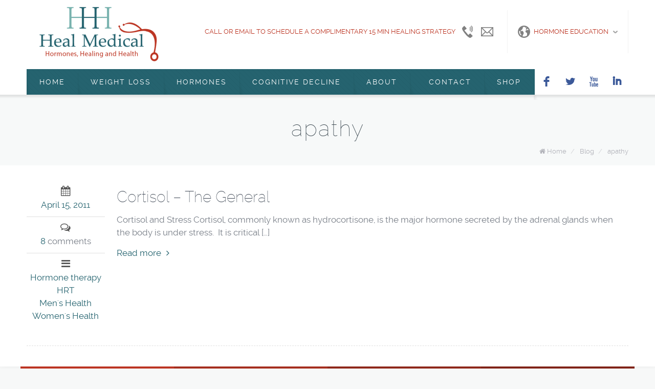

--- FILE ---
content_type: text/html; charset=UTF-8
request_url: https://www.marshanunleymd.com/tag/apathy/
body_size: 10660
content:
<!DOCTYPE html>
<!--[if lt IE 7 ]><html class="ie ie6" lang="en"> <![endif]-->
<!--[if IE 7 ]><html class="ie ie7" lang="en"> <![endif]-->
<!--[if IE 8 ]><html class="ie ie8" lang="en"> <![endif]-->
<!--[if (gte IE 9)|!(IE)]><!--><html lang="en-US"> <!--<![endif]-->

<!-- head -->
<head>

<!-- meta -->
<meta charset="UTF-8" />
<meta http-equiv="x-ua-compatible" content="IE=edge" >
<meta name="viewport" content="width=device-width, initial-scale=1, maximum-scale=1">
<title>apathy | Heal Medical</title>

<meta name="description" content="Bio identical hormone replacement therapy" />
<meta name="keywords" content="hormone replacement therapy, hrt, bio-identical hormones" />
<script>
  (function(i,s,o,g,r,a,m){i['GoogleAnalyticsObject']=r;i[r]=i[r]||function(){
  (i[r].q=i[r].q||[]).push(arguments)},i[r].l=1*new Date();a=s.createElement(o),
  m=s.getElementsByTagName(o)[0];a.async=1;a.src=g;m.parentNode.insertBefore(a,m)
  })(window,document,'script','//www.google-analytics.com/analytics.js','ga');

  ga('create', 'UA-28907407-1', 'auto');
  ga('send', 'pageview');

</script>
<link rel="shortcut icon" href="https://www.marshanunleymd.com/wp-content/themes/brandon%202/images/favicon.ico" type="image/x-icon" />	

<!-- wp_head() -->
<script>
//<![CDATA[
window.mfn_slider_vertical	= { autoplay:0 	};
window.mfn_slider_portfolio 	= { autoPlay:0 };
//]]>
</script>
<meta name='robots' content='max-image-preview:large' />
<script type="text/javascript">function rgmkInitGoogleMaps(){window.rgmkGoogleMapsCallback=true;try{jQuery(document).trigger("rgmkGoogleMapsLoad")}catch(err){}}</script><link rel='dns-prefetch' href='//fonts.googleapis.com' />
<link rel="alternate" type="application/rss+xml" title="Heal Medical &raquo; Feed" href="https://www.marshanunleymd.com/feed/" />
<link rel="alternate" type="application/rss+xml" title="Heal Medical &raquo; Comments Feed" href="https://www.marshanunleymd.com/comments/feed/" />
<link rel="alternate" type="application/rss+xml" title="Heal Medical &raquo; apathy Tag Feed" href="https://www.marshanunleymd.com/tag/apathy/feed/" />
		<!-- This site uses the Google Analytics by ExactMetrics plugin v8.10.2 - Using Analytics tracking - https://www.exactmetrics.com/ -->
		<!-- Note: ExactMetrics is not currently configured on this site. The site owner needs to authenticate with Google Analytics in the ExactMetrics settings panel. -->
					<!-- No tracking code set -->
				<!-- / Google Analytics by ExactMetrics -->
		<style id='wp-img-auto-sizes-contain-inline-css' type='text/css'>
img:is([sizes=auto i],[sizes^="auto," i]){contain-intrinsic-size:3000px 1500px}
/*# sourceURL=wp-img-auto-sizes-contain-inline-css */
</style>
<link rel='stylesheet' id='s5-syndication-css' href='https://www.marshanunleymd.com/wp-content/plugins/s5-syndication/css/s5-syndication.css?ver=6.9' type='text/css' media='all' />
<style id='wp-emoji-styles-inline-css' type='text/css'>

	img.wp-smiley, img.emoji {
		display: inline !important;
		border: none !important;
		box-shadow: none !important;
		height: 1em !important;
		width: 1em !important;
		margin: 0 0.07em !important;
		vertical-align: -0.1em !important;
		background: none !important;
		padding: 0 !important;
	}
/*# sourceURL=wp-emoji-styles-inline-css */
</style>
<style id='wp-block-library-inline-css' type='text/css'>
:root{--wp-block-synced-color:#7a00df;--wp-block-synced-color--rgb:122,0,223;--wp-bound-block-color:var(--wp-block-synced-color);--wp-editor-canvas-background:#ddd;--wp-admin-theme-color:#007cba;--wp-admin-theme-color--rgb:0,124,186;--wp-admin-theme-color-darker-10:#006ba1;--wp-admin-theme-color-darker-10--rgb:0,107,160.5;--wp-admin-theme-color-darker-20:#005a87;--wp-admin-theme-color-darker-20--rgb:0,90,135;--wp-admin-border-width-focus:2px}@media (min-resolution:192dpi){:root{--wp-admin-border-width-focus:1.5px}}.wp-element-button{cursor:pointer}:root .has-very-light-gray-background-color{background-color:#eee}:root .has-very-dark-gray-background-color{background-color:#313131}:root .has-very-light-gray-color{color:#eee}:root .has-very-dark-gray-color{color:#313131}:root .has-vivid-green-cyan-to-vivid-cyan-blue-gradient-background{background:linear-gradient(135deg,#00d084,#0693e3)}:root .has-purple-crush-gradient-background{background:linear-gradient(135deg,#34e2e4,#4721fb 50%,#ab1dfe)}:root .has-hazy-dawn-gradient-background{background:linear-gradient(135deg,#faaca8,#dad0ec)}:root .has-subdued-olive-gradient-background{background:linear-gradient(135deg,#fafae1,#67a671)}:root .has-atomic-cream-gradient-background{background:linear-gradient(135deg,#fdd79a,#004a59)}:root .has-nightshade-gradient-background{background:linear-gradient(135deg,#330968,#31cdcf)}:root .has-midnight-gradient-background{background:linear-gradient(135deg,#020381,#2874fc)}:root{--wp--preset--font-size--normal:16px;--wp--preset--font-size--huge:42px}.has-regular-font-size{font-size:1em}.has-larger-font-size{font-size:2.625em}.has-normal-font-size{font-size:var(--wp--preset--font-size--normal)}.has-huge-font-size{font-size:var(--wp--preset--font-size--huge)}.has-text-align-center{text-align:center}.has-text-align-left{text-align:left}.has-text-align-right{text-align:right}.has-fit-text{white-space:nowrap!important}#end-resizable-editor-section{display:none}.aligncenter{clear:both}.items-justified-left{justify-content:flex-start}.items-justified-center{justify-content:center}.items-justified-right{justify-content:flex-end}.items-justified-space-between{justify-content:space-between}.screen-reader-text{border:0;clip-path:inset(50%);height:1px;margin:-1px;overflow:hidden;padding:0;position:absolute;width:1px;word-wrap:normal!important}.screen-reader-text:focus{background-color:#ddd;clip-path:none;color:#444;display:block;font-size:1em;height:auto;left:5px;line-height:normal;padding:15px 23px 14px;text-decoration:none;top:5px;width:auto;z-index:100000}html :where(.has-border-color){border-style:solid}html :where([style*=border-top-color]){border-top-style:solid}html :where([style*=border-right-color]){border-right-style:solid}html :where([style*=border-bottom-color]){border-bottom-style:solid}html :where([style*=border-left-color]){border-left-style:solid}html :where([style*=border-width]){border-style:solid}html :where([style*=border-top-width]){border-top-style:solid}html :where([style*=border-right-width]){border-right-style:solid}html :where([style*=border-bottom-width]){border-bottom-style:solid}html :where([style*=border-left-width]){border-left-style:solid}html :where(img[class*=wp-image-]){height:auto;max-width:100%}:where(figure){margin:0 0 1em}html :where(.is-position-sticky){--wp-admin--admin-bar--position-offset:var(--wp-admin--admin-bar--height,0px)}@media screen and (max-width:600px){html :where(.is-position-sticky){--wp-admin--admin-bar--position-offset:0px}}

/*# sourceURL=wp-block-library-inline-css */
</style><style id='global-styles-inline-css' type='text/css'>
:root{--wp--preset--aspect-ratio--square: 1;--wp--preset--aspect-ratio--4-3: 4/3;--wp--preset--aspect-ratio--3-4: 3/4;--wp--preset--aspect-ratio--3-2: 3/2;--wp--preset--aspect-ratio--2-3: 2/3;--wp--preset--aspect-ratio--16-9: 16/9;--wp--preset--aspect-ratio--9-16: 9/16;--wp--preset--color--black: #000000;--wp--preset--color--cyan-bluish-gray: #abb8c3;--wp--preset--color--white: #ffffff;--wp--preset--color--pale-pink: #f78da7;--wp--preset--color--vivid-red: #cf2e2e;--wp--preset--color--luminous-vivid-orange: #ff6900;--wp--preset--color--luminous-vivid-amber: #fcb900;--wp--preset--color--light-green-cyan: #7bdcb5;--wp--preset--color--vivid-green-cyan: #00d084;--wp--preset--color--pale-cyan-blue: #8ed1fc;--wp--preset--color--vivid-cyan-blue: #0693e3;--wp--preset--color--vivid-purple: #9b51e0;--wp--preset--gradient--vivid-cyan-blue-to-vivid-purple: linear-gradient(135deg,rgb(6,147,227) 0%,rgb(155,81,224) 100%);--wp--preset--gradient--light-green-cyan-to-vivid-green-cyan: linear-gradient(135deg,rgb(122,220,180) 0%,rgb(0,208,130) 100%);--wp--preset--gradient--luminous-vivid-amber-to-luminous-vivid-orange: linear-gradient(135deg,rgb(252,185,0) 0%,rgb(255,105,0) 100%);--wp--preset--gradient--luminous-vivid-orange-to-vivid-red: linear-gradient(135deg,rgb(255,105,0) 0%,rgb(207,46,46) 100%);--wp--preset--gradient--very-light-gray-to-cyan-bluish-gray: linear-gradient(135deg,rgb(238,238,238) 0%,rgb(169,184,195) 100%);--wp--preset--gradient--cool-to-warm-spectrum: linear-gradient(135deg,rgb(74,234,220) 0%,rgb(151,120,209) 20%,rgb(207,42,186) 40%,rgb(238,44,130) 60%,rgb(251,105,98) 80%,rgb(254,248,76) 100%);--wp--preset--gradient--blush-light-purple: linear-gradient(135deg,rgb(255,206,236) 0%,rgb(152,150,240) 100%);--wp--preset--gradient--blush-bordeaux: linear-gradient(135deg,rgb(254,205,165) 0%,rgb(254,45,45) 50%,rgb(107,0,62) 100%);--wp--preset--gradient--luminous-dusk: linear-gradient(135deg,rgb(255,203,112) 0%,rgb(199,81,192) 50%,rgb(65,88,208) 100%);--wp--preset--gradient--pale-ocean: linear-gradient(135deg,rgb(255,245,203) 0%,rgb(182,227,212) 50%,rgb(51,167,181) 100%);--wp--preset--gradient--electric-grass: linear-gradient(135deg,rgb(202,248,128) 0%,rgb(113,206,126) 100%);--wp--preset--gradient--midnight: linear-gradient(135deg,rgb(2,3,129) 0%,rgb(40,116,252) 100%);--wp--preset--font-size--small: 13px;--wp--preset--font-size--medium: 20px;--wp--preset--font-size--large: 36px;--wp--preset--font-size--x-large: 42px;--wp--preset--spacing--20: 0.44rem;--wp--preset--spacing--30: 0.67rem;--wp--preset--spacing--40: 1rem;--wp--preset--spacing--50: 1.5rem;--wp--preset--spacing--60: 2.25rem;--wp--preset--spacing--70: 3.38rem;--wp--preset--spacing--80: 5.06rem;--wp--preset--shadow--natural: 6px 6px 9px rgba(0, 0, 0, 0.2);--wp--preset--shadow--deep: 12px 12px 50px rgba(0, 0, 0, 0.4);--wp--preset--shadow--sharp: 6px 6px 0px rgba(0, 0, 0, 0.2);--wp--preset--shadow--outlined: 6px 6px 0px -3px rgb(255, 255, 255), 6px 6px rgb(0, 0, 0);--wp--preset--shadow--crisp: 6px 6px 0px rgb(0, 0, 0);}:where(.is-layout-flex){gap: 0.5em;}:where(.is-layout-grid){gap: 0.5em;}body .is-layout-flex{display: flex;}.is-layout-flex{flex-wrap: wrap;align-items: center;}.is-layout-flex > :is(*, div){margin: 0;}body .is-layout-grid{display: grid;}.is-layout-grid > :is(*, div){margin: 0;}:where(.wp-block-columns.is-layout-flex){gap: 2em;}:where(.wp-block-columns.is-layout-grid){gap: 2em;}:where(.wp-block-post-template.is-layout-flex){gap: 1.25em;}:where(.wp-block-post-template.is-layout-grid){gap: 1.25em;}.has-black-color{color: var(--wp--preset--color--black) !important;}.has-cyan-bluish-gray-color{color: var(--wp--preset--color--cyan-bluish-gray) !important;}.has-white-color{color: var(--wp--preset--color--white) !important;}.has-pale-pink-color{color: var(--wp--preset--color--pale-pink) !important;}.has-vivid-red-color{color: var(--wp--preset--color--vivid-red) !important;}.has-luminous-vivid-orange-color{color: var(--wp--preset--color--luminous-vivid-orange) !important;}.has-luminous-vivid-amber-color{color: var(--wp--preset--color--luminous-vivid-amber) !important;}.has-light-green-cyan-color{color: var(--wp--preset--color--light-green-cyan) !important;}.has-vivid-green-cyan-color{color: var(--wp--preset--color--vivid-green-cyan) !important;}.has-pale-cyan-blue-color{color: var(--wp--preset--color--pale-cyan-blue) !important;}.has-vivid-cyan-blue-color{color: var(--wp--preset--color--vivid-cyan-blue) !important;}.has-vivid-purple-color{color: var(--wp--preset--color--vivid-purple) !important;}.has-black-background-color{background-color: var(--wp--preset--color--black) !important;}.has-cyan-bluish-gray-background-color{background-color: var(--wp--preset--color--cyan-bluish-gray) !important;}.has-white-background-color{background-color: var(--wp--preset--color--white) !important;}.has-pale-pink-background-color{background-color: var(--wp--preset--color--pale-pink) !important;}.has-vivid-red-background-color{background-color: var(--wp--preset--color--vivid-red) !important;}.has-luminous-vivid-orange-background-color{background-color: var(--wp--preset--color--luminous-vivid-orange) !important;}.has-luminous-vivid-amber-background-color{background-color: var(--wp--preset--color--luminous-vivid-amber) !important;}.has-light-green-cyan-background-color{background-color: var(--wp--preset--color--light-green-cyan) !important;}.has-vivid-green-cyan-background-color{background-color: var(--wp--preset--color--vivid-green-cyan) !important;}.has-pale-cyan-blue-background-color{background-color: var(--wp--preset--color--pale-cyan-blue) !important;}.has-vivid-cyan-blue-background-color{background-color: var(--wp--preset--color--vivid-cyan-blue) !important;}.has-vivid-purple-background-color{background-color: var(--wp--preset--color--vivid-purple) !important;}.has-black-border-color{border-color: var(--wp--preset--color--black) !important;}.has-cyan-bluish-gray-border-color{border-color: var(--wp--preset--color--cyan-bluish-gray) !important;}.has-white-border-color{border-color: var(--wp--preset--color--white) !important;}.has-pale-pink-border-color{border-color: var(--wp--preset--color--pale-pink) !important;}.has-vivid-red-border-color{border-color: var(--wp--preset--color--vivid-red) !important;}.has-luminous-vivid-orange-border-color{border-color: var(--wp--preset--color--luminous-vivid-orange) !important;}.has-luminous-vivid-amber-border-color{border-color: var(--wp--preset--color--luminous-vivid-amber) !important;}.has-light-green-cyan-border-color{border-color: var(--wp--preset--color--light-green-cyan) !important;}.has-vivid-green-cyan-border-color{border-color: var(--wp--preset--color--vivid-green-cyan) !important;}.has-pale-cyan-blue-border-color{border-color: var(--wp--preset--color--pale-cyan-blue) !important;}.has-vivid-cyan-blue-border-color{border-color: var(--wp--preset--color--vivid-cyan-blue) !important;}.has-vivid-purple-border-color{border-color: var(--wp--preset--color--vivid-purple) !important;}.has-vivid-cyan-blue-to-vivid-purple-gradient-background{background: var(--wp--preset--gradient--vivid-cyan-blue-to-vivid-purple) !important;}.has-light-green-cyan-to-vivid-green-cyan-gradient-background{background: var(--wp--preset--gradient--light-green-cyan-to-vivid-green-cyan) !important;}.has-luminous-vivid-amber-to-luminous-vivid-orange-gradient-background{background: var(--wp--preset--gradient--luminous-vivid-amber-to-luminous-vivid-orange) !important;}.has-luminous-vivid-orange-to-vivid-red-gradient-background{background: var(--wp--preset--gradient--luminous-vivid-orange-to-vivid-red) !important;}.has-very-light-gray-to-cyan-bluish-gray-gradient-background{background: var(--wp--preset--gradient--very-light-gray-to-cyan-bluish-gray) !important;}.has-cool-to-warm-spectrum-gradient-background{background: var(--wp--preset--gradient--cool-to-warm-spectrum) !important;}.has-blush-light-purple-gradient-background{background: var(--wp--preset--gradient--blush-light-purple) !important;}.has-blush-bordeaux-gradient-background{background: var(--wp--preset--gradient--blush-bordeaux) !important;}.has-luminous-dusk-gradient-background{background: var(--wp--preset--gradient--luminous-dusk) !important;}.has-pale-ocean-gradient-background{background: var(--wp--preset--gradient--pale-ocean) !important;}.has-electric-grass-gradient-background{background: var(--wp--preset--gradient--electric-grass) !important;}.has-midnight-gradient-background{background: var(--wp--preset--gradient--midnight) !important;}.has-small-font-size{font-size: var(--wp--preset--font-size--small) !important;}.has-medium-font-size{font-size: var(--wp--preset--font-size--medium) !important;}.has-large-font-size{font-size: var(--wp--preset--font-size--large) !important;}.has-x-large-font-size{font-size: var(--wp--preset--font-size--x-large) !important;}
/*# sourceURL=global-styles-inline-css */
</style>

<style id='classic-theme-styles-inline-css' type='text/css'>
/*! This file is auto-generated */
.wp-block-button__link{color:#fff;background-color:#32373c;border-radius:9999px;box-shadow:none;text-decoration:none;padding:calc(.667em + 2px) calc(1.333em + 2px);font-size:1.125em}.wp-block-file__button{background:#32373c;color:#fff;text-decoration:none}
/*# sourceURL=/wp-includes/css/classic-themes.min.css */
</style>
<link rel='stylesheet' id='contact-form-7-css' href='https://www.marshanunleymd.com/wp-content/plugins/contact-form-7/includes/css/styles.css?ver=6.1.4' type='text/css' media='all' />
<link rel='stylesheet' id='rs-plugin-settings-css' href='https://www.marshanunleymd.com/wp-content/plugins/revslider/public/assets/css/settings.css?ver=5.4.8' type='text/css' media='all' />
<style id='rs-plugin-settings-inline-css' type='text/css'>
.tp-caption a{color:#ff7302;text-shadow:none;-webkit-transition:all 0.2s ease-out;-moz-transition:all 0.2s ease-out;-o-transition:all 0.2s ease-out;-ms-transition:all 0.2s ease-out}.tp-caption a:hover{color:#ffa902}
/*# sourceURL=rs-plugin-settings-inline-css */
</style>
<link rel='stylesheet' id='style-css' href='https://www.marshanunleymd.com/wp-content/themes/brandon%202/style.css?ver=1.9.7' type='text/css' media='all' />
<link rel='stylesheet' id='prettyPhoto-css' href='https://www.marshanunleymd.com/wp-content/themes/brandon%202/css/prettyPhoto.css?ver=1.9.7' type='text/css' media='all' />
<link rel='stylesheet' id='owl-carousel-css' href='https://www.marshanunleymd.com/wp-content/themes/brandon%202/js/owl-carousel/owl.carousel.css?ver=1.9.7' type='text/css' media='all' />
<link rel='stylesheet' id='owl-theme-css' href='https://www.marshanunleymd.com/wp-content/themes/brandon%202/js/owl-carousel/owl.theme.css?ver=1.9.7' type='text/css' media='all' />
<link rel='stylesheet' id='jquery-ui-css' href='https://www.marshanunleymd.com/wp-content/themes/brandon%202/css/ui/jquery.ui.all.css?ver=1.9.7' type='text/css' media='all' />
<link rel='stylesheet' id='responsive-css' href='https://www.marshanunleymd.com/wp-content/themes/brandon%202/css/responsive.css?ver=1.9.7' type='text/css' media='all' />
<link rel='stylesheet' id='images-green-css' href='https://www.marshanunleymd.com/wp-content/themes/brandon%202/css/skins/red/images.css?ver=1.9.7' type='text/css' media='all' />
<link rel='stylesheet' id='style-colors-php-css' href='https://www.marshanunleymd.com/wp-content/themes/brandon%202/style-colors.php?ver=1.9.7' type='text/css' media='all' />
<link rel='stylesheet' id='style-php-css' href='https://www.marshanunleymd.com/wp-content/themes/brandon%202/style.php?ver=1.9.7' type='text/css' media='all' />
<link rel='stylesheet' id='webfont-raleway-css' href='https://www.marshanunleymd.com/wp-content/themes/brandon%202/fonts/raleway.css?ver=1.9.7' type='text/css' media='all' />
<link rel='stylesheet' id='Varela-css' href='https://fonts.googleapis.com/css?family=Exo%3A400&#038;ver=6.9' type='text/css' media='all' />
<link rel='stylesheet' id='mfn-woo-css' href='https://www.marshanunleymd.com/wp-content/themes/brandon%202/css/woocommerce.css?ver=1.9.7' type='text/css' media='all' />
<script type="text/javascript" src="https://www.marshanunleymd.com/wp-includes/js/jquery/jquery.min.js?ver=3.7.1" id="jquery-core-js"></script>
<script type="text/javascript" src="https://www.marshanunleymd.com/wp-includes/js/jquery/jquery-migrate.min.js?ver=3.4.1" id="jquery-migrate-js"></script>
<script type="text/javascript" src="https://www.marshanunleymd.com/wp-content/plugins/s5-syndication/js/s5-syndication.js?ver=6.9" id="s5-syndication-js"></script>
<script type="text/javascript" src="https://www.marshanunleymd.com/wp-content/plugins/revslider/public/assets/js/jquery.themepunch.tools.min.js?ver=5.4.8" id="tp-tools-js"></script>
<script type="text/javascript" src="https://www.marshanunleymd.com/wp-content/plugins/revslider/public/assets/js/jquery.themepunch.revolution.min.js?ver=5.4.8" id="revmin-js"></script>
<link rel="https://api.w.org/" href="https://www.marshanunleymd.com/wp-json/" /><link rel="alternate" title="JSON" type="application/json" href="https://www.marshanunleymd.com/wp-json/wp/v2/tags/51" /><link rel="EditURI" type="application/rsd+xml" title="RSD" href="https://www.marshanunleymd.com/xmlrpc.php?rsd" />
<meta name="generator" content="WordPress 6.9" />
<link rel="stylesheet" href="https://www.marshanunleymd.com/wp-content/themes/brandon%202/css/custom.css?ver=1.9.7" media="all" />
<style>
#Header .logo {
    margin: 0px 0 60px 20px;
}

#mfn-slider .swiper-slide .swiper-title {
font-weight: 500;
}
#mfn-slider .swiper-slide .swiper-desc {
font-weight: 300;
}
#mfn-slider .swiper-container, #mfn-slider .swiper-slide {
    height: 260px;
    line-height: 260px;
}
#Header .menu > li.current-menu-item > a, #Header .menu > li.current_page_item > a, #Header .menu > li.current-menu-ancestor > a, #Header .menu > li.current_page_ancestor > a {
    background: none repeat scroll 0 0;
    color: #ffffff !important;
}
#Header .menu > li.current-menu-item > a, #Header .menu > li.current_page_item > a, #Header .menu > li.current-menu-ancestor > a, #Header .menu > li.current_page_ancestor > a {
    line-height: 50px;
}
#Header #menu {
    height: 50px;
}
#Header .menu > li > a {
    line-height: 50px;
}
#Header .menu > li > a:hover, #Header .menu > li.hover > a {
height: 50px;
line-height: 50px;
}
.social li a {
    height: 50px;
    line-height: 50px;
    width: 45px;
    font-size: 33px;
}
#mfn-slider .swiper-controls .swiper-pagination-switch {
    height: 5px;
    width: 5px;
}
#mfn-slider .swiper-controls .swiper-active-switch {
    background: none repeat scroll 0 0 #fff;
}
#mfn-slider .swiper-controls {
    right: 140px;
}
#Header .social {
    background-image: none;
}
.social {
    background-color: #fff;


</style>

<!--[if lt IE 9]>
<script src="https://html5shiv.googlecode.com/svn/trunk/html5.js"></script>
<![endif]-->
<meta name="generator" content="Powered by Slider Revolution 5.4.8 - responsive, Mobile-Friendly Slider Plugin for WordPress with comfortable drag and drop interface." />
<script type="text/javascript">function setREVStartSize(e){									
						try{ e.c=jQuery(e.c);var i=jQuery(window).width(),t=9999,r=0,n=0,l=0,f=0,s=0,h=0;
							if(e.responsiveLevels&&(jQuery.each(e.responsiveLevels,function(e,f){f>i&&(t=r=f,l=e),i>f&&f>r&&(r=f,n=e)}),t>r&&(l=n)),f=e.gridheight[l]||e.gridheight[0]||e.gridheight,s=e.gridwidth[l]||e.gridwidth[0]||e.gridwidth,h=i/s,h=h>1?1:h,f=Math.round(h*f),"fullscreen"==e.sliderLayout){var u=(e.c.width(),jQuery(window).height());if(void 0!=e.fullScreenOffsetContainer){var c=e.fullScreenOffsetContainer.split(",");if (c) jQuery.each(c,function(e,i){u=jQuery(i).length>0?u-jQuery(i).outerHeight(!0):u}),e.fullScreenOffset.split("%").length>1&&void 0!=e.fullScreenOffset&&e.fullScreenOffset.length>0?u-=jQuery(window).height()*parseInt(e.fullScreenOffset,0)/100:void 0!=e.fullScreenOffset&&e.fullScreenOffset.length>0&&(u-=parseInt(e.fullScreenOffset,0))}f=u}else void 0!=e.minHeight&&f<e.minHeight&&(f=e.minHeight);e.c.closest(".rev_slider_wrapper").css({height:f})					
						}catch(d){console.log("Failure at Presize of Slider:"+d)}						
					};</script>

<script type='text/javascript' src='https://www.marshanunleymd.com/wp-content/plugins/wp-spamshield/js/jscripts.php'></script> 
</head>

<!-- body -->
<body data-rsssl=1 class="archive tag tag-apathy tag-51 wp-theme-brandon2  color-custom layout-full-width sticky-header">
	
	<!-- #Wrapper -->
	<div id="Wrapper">
	
		<div id="top_bar"><div class="container"><div class="column one"><p class="mob_phone"><i class="fa-envelope-o"></i><a href="mailto:info@marshanunleymd.com">info@marshanunleymd.com</a></p><p class="mob_mail"><i class="fa-phone"></i><a href="tel:415-440-2200">415-440-2200</a></p></div></div></div>	
<!-- .header_placeholder 4sticky  -->
<div class="header_placeholder"></div>

<!-- #Header -->
<header id="Header">

	<div class="container">
		<div class="column one">

			<!-- .social -->
			<div class="social">
				<ul>
					<li class="facebook"><a target="_blank" href="https://www.facebook.com/MarshaNunleyMD" title="Facebook">F</a></li>										<li class="twitter"><a target="_blank" href="https://twitter.com/marshanunleymd" title="Twitter">L</a></li>										<li class="youtube"><a target="_blank" href="https://www.youtube.com/user/marshanunleymd" title="YouTube">X</a></li>										<li class="linked_in"><a target="_blank" href="https://www.linkedin.com/in/marshanunleymd" title="LinkedIn">I</a></li>														</ul>
			</div>
			
			<div class="addons">
				
								<!-- <form method="get" id="searchform" action="https://www.marshanunleymd.com/">
					<span class="ico"></span>
					<input type="text" class="field" name="s" id="s" placeholder="Enter your search" />
					<input type="submit" class="submit" value="" style="display:none;" />
				</form> -->
				
									<div class="language">
						<a target="_blank" href="https://simplehormones.com/heal"><span class="ico"></span>Hormone Education</a>
						<div class="language_select">
							<span class="arrow"></span>
													</div>
					</div>
								
				<div class="contact_details">
					<p class="text">Call or email to schedule a complimentary 15 min healing strategy</p>
					<div class="phone expand"><span class="ico"></span> <p class="label"><a href="tel:415-440-2200">415-440-2200</a></p></div><div class="mail expand"><span class="ico"></span> <p class="label"><a href="mailto:info@marshanunleymd.com">info@marshanunleymd.com</a></p></div>				</div>				

			</div>
		
			<!-- .logo -->
			<div class="logo">
								<a id="logo" href="https://www.marshanunleymd.com" title="Heal Medical">
					<img class="scale-with-grid" src="https://www.marshanunleymd.com/wp-content/uploads/2014/06/heal3-e1399440006572.png" alt="Heal Medical" />
				</a>
							</div>
			
			<!-- #menu -->
			<nav id="menu" class="menu-main-menu-container"><ul id="menu-main-menu" class="menu"><li id="menu-item-10512" class="menu-item menu-item-type-post_type menu-item-object-page menu-item-home"><a href="https://www.marshanunleymd.com/">Home</a></li>
<li id="menu-item-11610" class="menu-item menu-item-type-post_type menu-item-object-page"><a href="https://www.marshanunleymd.com/weight-loss-programs/">Weight Loss</a></li>
<li id="menu-item-10502" class="menu-item menu-item-type-custom menu-item-object-custom menu-item-has-children"><a href="https://marshanunleymd.com/hormonal-balancing-menopause-andropause-and-other-pauses/">Hormones</a>
<ul class="sub-menu ">
	<li id="menu-item-10518" class="menu-item menu-item-type-post_type menu-item-object-page"><a href="https://www.marshanunleymd.com/hormonal-balancing-menopause-andropause-and-other-pauses/">About HRT</a></li>
	<li id="menu-item-10994" class="menu-item menu-item-type-post_type menu-item-object-page menu-item-has-children"><a href="https://www.marshanunleymd.com/know-your-hormones-2/">Know Your Hormones</a>
	<ul class="sub-menu ">
		<li id="menu-item-10996" class="menu-item menu-item-type-post_type menu-item-object-page"><a href="https://www.marshanunleymd.com/cortisol/">Cortisol</a></li>
		<li id="menu-item-10998" class="menu-item menu-item-type-post_type menu-item-object-page"><a href="https://www.marshanunleymd.com/dhea/">DHEA</a></li>
		<li id="menu-item-11001" class="menu-item menu-item-type-post_type menu-item-object-page"><a href="https://www.marshanunleymd.com/estrogen/">Estrogen</a></li>
		<li id="menu-item-11002" class="menu-item menu-item-type-post_type menu-item-object-page"><a href="https://www.marshanunleymd.com/melatonin/">Melatonin</a></li>
		<li id="menu-item-11000" class="menu-item menu-item-type-post_type menu-item-object-page"><a href="https://www.marshanunleymd.com/progesterone/">Progesterone</a></li>
		<li id="menu-item-10999" class="menu-item menu-item-type-post_type menu-item-object-page"><a href="https://www.marshanunleymd.com/testosterone/">Testosterone</a></li>
		<li id="menu-item-10997" class="menu-item menu-item-type-post_type menu-item-object-page"><a href="https://www.marshanunleymd.com/thyroid/">Thyroid</a></li>
	</ul>
</li>
	<li id="menu-item-10775" class="menu-item menu-item-type-post_type menu-item-object-page"><a href="https://www.marshanunleymd.com/what-are-bio-identical-hormones/">Bio-identical Hormones</a></li>
</ul>
</li>
<li id="menu-item-11153" class="menu-item menu-item-type-post_type menu-item-object-page"><a href="https://www.marshanunleymd.com/cognitive-decline-dementia-and-alzheimers-disease/">Cognitive Decline</a></li>
<li id="menu-item-10503" class="menu-item menu-item-type-custom menu-item-object-custom menu-item-has-children"><a href="https://www.marshanunleymd.com/pages/dr-nunley/">About</a>
<ul class="sub-menu ">
	<li id="menu-item-10787" class="menu-item menu-item-type-post_type menu-item-object-page"><a href="https://www.marshanunleymd.com/our-program/">Our Program</a></li>
	<li id="menu-item-10899" class="menu-item menu-item-type-post_type menu-item-object-page"><a href="https://www.marshanunleymd.com/your-first-appointment/">Your First Appointment</a></li>
	<li id="menu-item-10807" class="menu-item menu-item-type-post_type menu-item-object-page"><a href="https://www.marshanunleymd.com/patient-forms/">Patient Forms</a></li>
</ul>
</li>
<li id="menu-item-10507" class="menu-item menu-item-type-post_type menu-item-object-page menu-item-has-children"><a href="https://www.marshanunleymd.com/contact/">  Contact</a>
<ul class="sub-menu ">
	<li id="menu-item-11585" class="menu-item menu-item-type-post_type menu-item-object-page"><a href="https://www.marshanunleymd.com/contact/">New Patients: Request An Appointment</a></li>
</ul>
</li>
<li id="menu-item-11635" class="menu-item menu-item-type-custom menu-item-object-custom menu-item-has-children"><a href="https://marshanunleymd.gethealthy.store/">Shop</a>
<ul class="sub-menu ">
	<li id="menu-item-11649" class="menu-item menu-item-type-custom menu-item-object-custom"><a href="https://marshanunleymd.gethealthy.store/">Get Healthy Shop</a></li>
	<li id="menu-item-11650" class="menu-item menu-item-type-custom menu-item-object-custom"><a href="http://www.wholescripts.com/register/marshanunleymd-nunley">Xymogen Shop</a></li>
</ul>
</li>
</ul></nav>	
			<a class="responsive-menu-toggle" href="#"><i class='fa-bars'></i></a>

		</div>		
	</div>
	
</header>		
		<div id="Subheader" style="background-image:url();"><div class="container"><div class="column one"><h1 class="title">apathy</h1><ul class="breadcrumbs"><li><i class="fa-home"></i> <a href="https://www.marshanunleymd.com">Home</a> <span>/</span></li><li><a href="https://www.marshanunleymd.com/blog/">Blog</a> <span>/</span></li><li><a href="https://www.marshanunleymd.com:443/tag/apathy/">apathy</a></li></ul></div></div></div>
<!-- #Content -->
<div id="Content">
	<div class="content_wrapper clearfix">

		<!-- .sections_group -->
		<div class="sections_group">
			
			<div class="section">
				<div class="section_wrapper clearfix">
					<div class="posts_wrapper clearfix">
<div id="post-457" class="column no-photo one post-457 post type-post status-publish format-standard hentry category-hormone-therapy category-hrt category-mens-health category-womens-health tag-abnormal-glucose-metabolism tag-addisons-disease tag-adrenal-dysfunction tag-adrenal-fatigue tag-adrenaline tag-andropause tag-apathy tag-bio-identical-hormone-replacement-therapy tag-cortisol tag-decreased-bone-mass tag-decreased-muscle-mass tag-depression tag-diurnal-saliva-cortisol-levels tag-elevated-blood-sugar tag-epinephrine tag-exercise tag-fatigue tag-guided-imagery tag-hans-selye tag-hormone tag-hrt tag-hydrocortisone tag-hypertension tag-hypnosis tag-immune-system tag-increased-respiratory-infections tag-lowered-immunity tag-marsha-nunley tag-meditation tag-menopause tag-norepinephrine tag-robert-sapolsky tag-saliva-testing tag-sleep-disarray tag-steroid-hormone-cascade tag-stress tag-stress-life tag-the-general tag-thyroid-2 tag-thyroid-dysfunction tag-weight-gain tag-why-zebras-dont-get-ulcers tag-yoga">
	
	<div class="post_wrapper">
	
					<div class="post_photo">
				<div class="photo_wrapper hover-mask">
									</div>
			</div>
				
		<div class="desc">
			<h4 class="post_title"><a href="https://www.marshanunleymd.com/cortisol-the-general/">Cortisol &#8211; The General</a></h4>
			<p>Cortisol and Stress Cortisol, commonly known as hydrocortisone, is the major hormone secreted by the adrenal glands when the body is under stress.  It is critical [&hellip;]</p>
			
			<a href="https://www.marshanunleymd.com/cortisol-the-general/" class="more">Read more<i class="fa-angle-right"></i></a>		</div>
		
	</div>
	
			<div class="post_meta">
			<div class="date">
				<i class="fa-calendar"></i>
				<span>April 15, 2011</span>
			</div>
			<div class="comments">
				<i class="fa-comments-o"></i>
				<a href="https://www.marshanunleymd.com/cortisol-the-general/#comments">8</a> comments			</div>
			<div class="category">
				<i class="fa-bars"></i>
				<a href="https://www.marshanunleymd.com/category/hormone-therapy/" rel="category tag">Hormone therapy</a> <a href="https://www.marshanunleymd.com/category/hrt/" rel="category tag">HRT</a> <a href="https://www.marshanunleymd.com/category/mens-health/" rel="category tag">Men's Health</a> <a href="https://www.marshanunleymd.com/category/womens-health/" rel="category tag">Women's Health</a>			</div>
		</div>
			
</div></div>				</div>	
			</div>
			
		</div>	
		
		<!-- .four-columns - sidebar -->
		

	</div>
</div>


</div>

<!-- #Footer -->		
<footer id="Footer" class="clearfix">

	<div class="footer_line">
		<div class="container">
			<div class="line line_1"></div>
			<div class="line line_2"></div>
			<div class="line line_3"></div>
			<div class="line line_4"></div>
		</div>
	</div>

	<div class="widgets_wrapper">
		<div class="container">
						
			<div class="one-second column"><aside id="widget_mfn_company-2" class="widget widget_mfn_company"><div class="company_box"><div class="logo"><img class="scale-with-grid" src="https://marshanunleymd.com/wp-content/uploads/2014/05/heal-logo-smallgray.png" alt="" /></div>© 2020 H.E.A.L. Medical Corp. All Rights Reserved.</div></aside></div><div class="one-second column"><aside id="text-2" class="widget widget_text">			<div class="textwidget"><a target="_blank"  href="http://www.foreverhealth.com"><img src="https://marshanunleymd.com/wp-content/uploads/2014/06/fh_badge.png" height="67" width="250" style="padding-bottom: 40px; padding-right:30px;"></a>

<a target="_blank" href="http://www.worldlinkmedical.com"><img src="https://www.marshanunleymd.com/wp-content/uploads/2014/06/ABHRT-Certification-Seal.png" height="150" width="150"></a>

</div>
		</aside></div>	
		</div>
	</div>

	<div class="footer_menu">
		<div class="container">
		
			<ul id="menu-footer-menu" class="menu"><li id="menu-item-10511" class="menu-item menu-item-type-post_type menu-item-object-page menu-item-home menu-item-10511"><a href="https://www.marshanunleymd.com/">Home</a></li>
<li id="menu-item-10566" class="menu-item menu-item-type-post_type menu-item-object-page menu-item-10566"><a href="https://www.marshanunleymd.com/dr-nunley/">About Us</a></li>
<li id="menu-item-10508" class="menu-item menu-item-type-post_type menu-item-object-page menu-item-10508"><a href="https://www.marshanunleymd.com/contact/">Make An Appointment</a></li>
<li id="menu-item-10509" class="menu-item menu-item-type-post_type menu-item-object-page current_page_parent menu-item-10509"><a href="https://www.marshanunleymd.com/blog/">Blog</a></li>
</ul>			
			<div class="copyright">
				© 2019 Heal Medical. 			</div>
			
		</div>
	</div>
	
	<a id="back_to_top" href="#"><span></span></a>
	
</footer>
	
<!-- wp_footer() -->
<script type="speculationrules">
{"prefetch":[{"source":"document","where":{"and":[{"href_matches":"/*"},{"not":{"href_matches":["/wp-*.php","/wp-admin/*","/wp-content/uploads/*","/wp-content/*","/wp-content/plugins/*","/wp-content/themes/brandon%202/*","/*\\?(.+)"]}},{"not":{"selector_matches":"a[rel~=\"nofollow\"]"}},{"not":{"selector_matches":".no-prefetch, .no-prefetch a"}}]},"eagerness":"conservative"}]}
</script>

<script type='text/javascript'>
/* <![CDATA[ */
r3f5x9JS=escape(document['referrer']);
hf4N='63d8f7db21b5c57a7f3c8566bc4c1cc1';
hf4V='6e243efcbe7fce799cfe10170c42102d';
jQuery(document).ready(function($){var e="#commentform, .comment-respond form, .comment-form, #lostpasswordform, #registerform, #loginform, #login_form, #wpss_contact_form, .wpcf7-form";$(e).submit(function(){$("<input>").attr("type","hidden").attr("name","r3f5x9JS").attr("value",r3f5x9JS).appendTo(e);$("<input>").attr("type","hidden").attr("name",hf4N).attr("value",hf4V).appendTo(e);return true;});$("#comment").attr({minlength:"15",maxlength:"15360"})});
/* ]]> */
</script> 
<script type="text/javascript" src="https://www.marshanunleymd.com/wp-includes/js/dist/hooks.min.js?ver=dd5603f07f9220ed27f1" id="wp-hooks-js"></script>
<script type="text/javascript" src="https://www.marshanunleymd.com/wp-includes/js/dist/i18n.min.js?ver=c26c3dc7bed366793375" id="wp-i18n-js"></script>
<script type="text/javascript" id="wp-i18n-js-after">
/* <![CDATA[ */
wp.i18n.setLocaleData( { 'text direction\u0004ltr': [ 'ltr' ] } );
//# sourceURL=wp-i18n-js-after
/* ]]> */
</script>
<script type="text/javascript" src="https://www.marshanunleymd.com/wp-content/plugins/contact-form-7/includes/swv/js/index.js?ver=6.1.4" id="swv-js"></script>
<script type="text/javascript" id="contact-form-7-js-before">
/* <![CDATA[ */
var wpcf7 = {
    "api": {
        "root": "https:\/\/www.marshanunleymd.com\/wp-json\/",
        "namespace": "contact-form-7\/v1"
    }
};
//# sourceURL=contact-form-7-js-before
/* ]]> */
</script>
<script type="text/javascript" src="https://www.marshanunleymd.com/wp-content/plugins/contact-form-7/includes/js/index.js?ver=6.1.4" id="contact-form-7-js"></script>
<script type="text/javascript" src="https://www.marshanunleymd.com/wp-includes/js/jquery/ui/core.min.js?ver=1.13.3" id="jquery-ui-core-js"></script>
<script type="text/javascript" src="https://www.marshanunleymd.com/wp-includes/js/jquery/ui/mouse.min.js?ver=1.13.3" id="jquery-ui-mouse-js"></script>
<script type="text/javascript" src="https://www.marshanunleymd.com/wp-includes/js/jquery/ui/sortable.min.js?ver=1.13.3" id="jquery-ui-sortable-js"></script>
<script type="text/javascript" src="https://www.marshanunleymd.com/wp-includes/js/jquery/ui/tabs.min.js?ver=1.13.3" id="jquery-ui-tabs-js"></script>
<script type="text/javascript" src="https://www.marshanunleymd.com/wp-includes/js/jquery/ui/accordion.min.js?ver=1.13.3" id="jquery-ui-accordion-js"></script>
<script type="text/javascript" src="https://www.marshanunleymd.com/wp-content/themes/brandon%202/js/owl-carousel/owl.carousel.min.js?ver=1.9.7" id="owl-carousel-js"></script>
<script type="text/javascript" src="https://www.marshanunleymd.com/wp-content/themes/brandon%202/js/jquery.swiper.min.js?ver=1.9.7" id="jquery-swiper-js"></script>
<script type="text/javascript" src="https://www.marshanunleymd.com/wp-content/themes/brandon%202/js/jquery.plugins.js?ver=1.9.7" id="jquery-plugins-js"></script>
<script type="text/javascript" src="https://www.marshanunleymd.com/wp-content/themes/brandon%202/js/mfn.menu.js?ver=1.9.7" id="jquery-mfn-menu-js"></script>
<script type="text/javascript" src="https://www.marshanunleymd.com/wp-content/themes/brandon%202/js/scripts.js?ver=1.9.7" id="jquery-scripts-js"></script>
<script type="text/javascript" src="https://www.marshanunleymd.com/wp-content/plugins/wp-spamshield/js/jscripts-ftr-min.js" id="wpss-jscripts-ftr-js"></script>
<script id="wp-emoji-settings" type="application/json">
{"baseUrl":"https://s.w.org/images/core/emoji/17.0.2/72x72/","ext":".png","svgUrl":"https://s.w.org/images/core/emoji/17.0.2/svg/","svgExt":".svg","source":{"concatemoji":"https://www.marshanunleymd.com/wp-includes/js/wp-emoji-release.min.js?ver=6.9"}}
</script>
<script type="module">
/* <![CDATA[ */
/*! This file is auto-generated */
const a=JSON.parse(document.getElementById("wp-emoji-settings").textContent),o=(window._wpemojiSettings=a,"wpEmojiSettingsSupports"),s=["flag","emoji"];function i(e){try{var t={supportTests:e,timestamp:(new Date).valueOf()};sessionStorage.setItem(o,JSON.stringify(t))}catch(e){}}function c(e,t,n){e.clearRect(0,0,e.canvas.width,e.canvas.height),e.fillText(t,0,0);t=new Uint32Array(e.getImageData(0,0,e.canvas.width,e.canvas.height).data);e.clearRect(0,0,e.canvas.width,e.canvas.height),e.fillText(n,0,0);const a=new Uint32Array(e.getImageData(0,0,e.canvas.width,e.canvas.height).data);return t.every((e,t)=>e===a[t])}function p(e,t){e.clearRect(0,0,e.canvas.width,e.canvas.height),e.fillText(t,0,0);var n=e.getImageData(16,16,1,1);for(let e=0;e<n.data.length;e++)if(0!==n.data[e])return!1;return!0}function u(e,t,n,a){switch(t){case"flag":return n(e,"\ud83c\udff3\ufe0f\u200d\u26a7\ufe0f","\ud83c\udff3\ufe0f\u200b\u26a7\ufe0f")?!1:!n(e,"\ud83c\udde8\ud83c\uddf6","\ud83c\udde8\u200b\ud83c\uddf6")&&!n(e,"\ud83c\udff4\udb40\udc67\udb40\udc62\udb40\udc65\udb40\udc6e\udb40\udc67\udb40\udc7f","\ud83c\udff4\u200b\udb40\udc67\u200b\udb40\udc62\u200b\udb40\udc65\u200b\udb40\udc6e\u200b\udb40\udc67\u200b\udb40\udc7f");case"emoji":return!a(e,"\ud83e\u1fac8")}return!1}function f(e,t,n,a){let r;const o=(r="undefined"!=typeof WorkerGlobalScope&&self instanceof WorkerGlobalScope?new OffscreenCanvas(300,150):document.createElement("canvas")).getContext("2d",{willReadFrequently:!0}),s=(o.textBaseline="top",o.font="600 32px Arial",{});return e.forEach(e=>{s[e]=t(o,e,n,a)}),s}function r(e){var t=document.createElement("script");t.src=e,t.defer=!0,document.head.appendChild(t)}a.supports={everything:!0,everythingExceptFlag:!0},new Promise(t=>{let n=function(){try{var e=JSON.parse(sessionStorage.getItem(o));if("object"==typeof e&&"number"==typeof e.timestamp&&(new Date).valueOf()<e.timestamp+604800&&"object"==typeof e.supportTests)return e.supportTests}catch(e){}return null}();if(!n){if("undefined"!=typeof Worker&&"undefined"!=typeof OffscreenCanvas&&"undefined"!=typeof URL&&URL.createObjectURL&&"undefined"!=typeof Blob)try{var e="postMessage("+f.toString()+"("+[JSON.stringify(s),u.toString(),c.toString(),p.toString()].join(",")+"));",a=new Blob([e],{type:"text/javascript"});const r=new Worker(URL.createObjectURL(a),{name:"wpTestEmojiSupports"});return void(r.onmessage=e=>{i(n=e.data),r.terminate(),t(n)})}catch(e){}i(n=f(s,u,c,p))}t(n)}).then(e=>{for(const n in e)a.supports[n]=e[n],a.supports.everything=a.supports.everything&&a.supports[n],"flag"!==n&&(a.supports.everythingExceptFlag=a.supports.everythingExceptFlag&&a.supports[n]);var t;a.supports.everythingExceptFlag=a.supports.everythingExceptFlag&&!a.supports.flag,a.supports.everything||((t=a.source||{}).concatemoji?r(t.concatemoji):t.wpemoji&&t.twemoji&&(r(t.twemoji),r(t.wpemoji)))});
//# sourceURL=https://www.marshanunleymd.com/wp-includes/js/wp-emoji-loader.min.js
/* ]]> */
</script>

</body>
</html>

--- FILE ---
content_type: text/css
request_url: https://www.marshanunleymd.com/wp-content/themes/brandon%202/style.css?ver=1.9.7
body_size: 162
content:
/*
Theme Name: Brandon
Theme URI: http://themes.muffingroup.com/brandon
Author: Muffin group
Author URI: http://muffingroup.com
Description: Brandon - Premium WordPress Theme.
License: GNU General Public License version 3.0
License URI: http://www.gnu.org/licenses/gpl-3.0.html
Tags: one-column, two-columns, left-sidebar, right-sidebar, fixed-width, custom-background, custom-header, custom-menu, editor-style, featured-image-header, featured-images, post-formats, theme-options, translation-ready
Version: 1.9.7
*/

@import url("css/base.css");

@import url("css/animate.min.css");
@import url("css/buttons.css");
@import url("css/fonts.css");
@import url("css/isotope.css");

@import url("css/grid.css");
@import url("css/layout.css");
@import url("css/shortcodes.css");
@import url("css/variables.css");

/* If you want to add your own css code, please do it in css/custom.css */


--- FILE ---
content_type: application/javascript; charset=UTF-8
request_url: https://www.marshanunleymd.com/wp-content/plugins/wp-spamshield/js/jscripts.php
body_size: 373
content:
function wpss_set_ckh(e,t,n,r,i,s){var o=new Date;o.setTime(o.getTime());if(n){n=n*1e3*60*60*24}var u=new Date(o.getTime()+n);document.cookie=e+'='+escape(t)+(n?';expires='+u.toGMTString():'')+(r?';path='+r:'')+(i?';domain='+i:'')+(s?';secure':'')}function wpss_init_ckh(){wpss_set_ckh('4e347dee8f1135b62e2dd3d9effb98ac','ae74beed3506f532bb6618550017fe2b','','/');wpss_set_ckh('SJECT16','CKON16','','/');}wpss_init_ckh();jQuery(document).ready(function($){var h="form[method='post']";$(h).submit(function(){$('<input>').attr('type','hidden').attr('name','78051d8f81a74563a670a3fedbd0ac2d').attr('value','46a80fbddb467e50ac8040680dbfd1fb').appendTo(h);return true;})});
// Generated in: 0.000139 seconds


--- FILE ---
content_type: text/plain
request_url: https://www.google-analytics.com/j/collect?v=1&_v=j102&a=1451838769&t=pageview&_s=1&dl=https%3A%2F%2Fwww.marshanunleymd.com%2Ftag%2Fapathy%2F&ul=en-us%40posix&dt=apathy%20%7C%20Heal%20Medical&sr=1280x720&vp=1280x720&_u=IEBAAEABAAAAACAAI~&jid=510502873&gjid=2078963813&cid=1631158355.1769256409&tid=UA-28907407-1&_gid=783662735.1769256409&_r=1&_slc=1&z=851092043
body_size: -452
content:
2,cG-JV2V0870DB